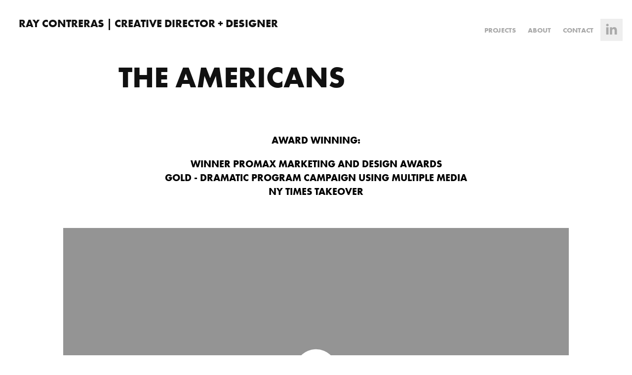

--- FILE ---
content_type: text/html
request_url: https://www-ccv.adobe.io/v1/player/ccv/Jfb3YXq8Soj/embed?bgcolor=%23191919&lazyLoading=true&api_key=BehancePro2View
body_size: 2345
content:
<!DOCTYPE html>
<html lang="en">
<head>
    <meta http-equiv="X-UA-Compatible" content="IE=edge">
    <!-- NREUM: (1) -->
    <meta http-equiv="Content-Type" content="text/html; charset=utf-8" />
    <meta name="viewport" content="initial-scale=1.0, maximum-scale=1.0, user-scalable=no, width=device-width" />
    <!-- change title to match the h1 heading -->
    <title>Creative Cloud Player (HLS-everywhere Player)</title>
    <script src="https://cdnjs.cloudflare.com/ajax/libs/jquery/3.4.1/jquery.min.js"></script>
    <script src="https://use.typekit.net/wna4qxf.js"></script>
    <script src="https://www-ccv.adobe.io/build01612154/resource/ccv/js/ingest.min.js"></script>
    <script src="https://cdnjs.cloudflare.com/ajax/libs/babel-polyfill/7.2.5/polyfill.min.js"></script>
    <script src="https://www-ccv.adobe.io/build01612154/resource/ccv/js/video.min.js"></script>
    <script src="https://www-ccv.adobe.io/build01612154/resource/ccv/js/videojs-media-sources.js"></script>
    <script src="https://www-ccv.adobe.io/build01612154/resource/ccv/js/ccv-betaplayer.min.js"></script>
    <script src="https://www-ccv.adobe.io/build01612154/resource/ccv/js/VisitorAPI.js"></script>
    <style type="text/css">
        html {
            overflow: hidden
        }
        body {
            width: 100%;
            height: 100%;
            margin: 0px;
            padding: 0px;
            display: block;
            font-family: adobe-clean, 'Helvetica Neue', Helvetica, Arial, sans-serif;
            overflow: hidden;
            position: absolute
        }
    </style>
    <script type="application/javascript">
        window.ccv$serverData = { "status": "ok", "rootDir": "https://www-ccv.adobe.io/build01612154/resource/ccv", "duration": 11.292, "settings_json": "json/default/config.json", "strings_json": "json/default/en.json", "ccvid": "Jfb3YXq8Soj", "clientid": "default", "language": "en", "posterframe": "https://cdn-prod-ccv.adobe.com/Jfb3YXq8Soj/image/Jfb3YXq8Soj_poster.jpg?hdnts=st%3D1768951110%7Eexp%3D1769210310%7Eacl%3D%2Fshared_assets%2Fimage%2F*%21%2Fz%2FJfb3YXq8Soj%2Frend%2F*%21%2Fi%2FJfb3YXq8Soj%2Frend%2F*%21%2FJfb3YXq8Soj%2Frend%2F*%21%2FJfb3YXq8Soj%2Fimage%2F*%21%2FJfb3YXq8Soj%2Fcaptions%2F*%7Ehmac%3D609e079d93d4053e0ac6c73184cde347454f2147be9c6ebf4124d4aea62f1f08", "seriesthumbnail_sprite_url": undefined, "thumbnail_per_sprite": undefined, "total_number_of_sprites": undefined, "series_thumbnail_frequency": undefined, "series_thumbnail_width": undefined, "series_thumbnail_height": undefined, "displayThumbnails": undefined, "wwwhost": "https://www-ccv.adobe.io/v1/player/ccv/Jfb3YXq8Soj?api_key=BehancePro2View", "info": "https://www-ccv.adobe.io/v1/player/ccv/Jfb3YXq8Soj/info?api_key=BehancePro2View", "m3u8URL": "https://cdn-prod-ccv.adobe.com/Jfb3YXq8Soj/rend/master.m3u8?hdnts=st%3D1768951110%7Eexp%3D1769210310%7Eacl%3D%2Fshared_assets%2Fimage%2F*%21%2Fz%2FJfb3YXq8Soj%2Frend%2F*%21%2Fi%2FJfb3YXq8Soj%2Frend%2F*%21%2FJfb3YXq8Soj%2Frend%2F*%21%2FJfb3YXq8Soj%2Fimage%2F*%21%2FJfb3YXq8Soj%2Fcaptions%2F*%7Ehmac%3D609e079d93d4053e0ac6c73184cde347454f2147be9c6ebf4124d4aea62f1f08", "mp4URL": "https://cdn-prod-ccv.adobe.com/Jfb3YXq8Soj/rend/Jfb3YXq8Soj_576.mp4?hdnts=st%3D1768951110%7Eexp%3D1769210310%7Eacl%3D%2Fshared_assets%2Fimage%2F*%21%2Fz%2FJfb3YXq8Soj%2Frend%2F*%21%2Fi%2FJfb3YXq8Soj%2Frend%2F*%21%2FJfb3YXq8Soj%2Frend%2F*%21%2FJfb3YXq8Soj%2Fimage%2F*%21%2FJfb3YXq8Soj%2Fcaptions%2F*%7Ehmac%3D609e079d93d4053e0ac6c73184cde347454f2147be9c6ebf4124d4aea62f1f08", "inputHeight": 0, "inputWidth": 0, "playCountBeacon": { "url": "https://www-ccv.adobe.io/v1/player/ccv/Jfb3YXq8Soj/firstplay", "type": "POST", "headers": { "Content-Type": "application/json", "X-Api-Key": "BehancePro2View" }, "data": { "nonce": "qjSDJGl8xn/0h0ChhhuGNsqreFE=" } }, "playCountBeaconRetry": 1, "strings": { "%press_esc": "Press Esc to exit full screen mode.", "%error_has_occurred": "Sorry, there was a problem loading this video.", "%error_has_occurred_sub": "Please try refreshing the page.", "%conversion_in_progress": "We’re preparing your video.", "%conversion_in_progress_sub": "This page will refresh automatically when it’s ready. Or, check back shortly to see it.", "%invalid_video": "Sorry, we can’t find the video you’re looking for.", "%invalid_video_sub": "Please check that the URL was typed correctly. Or, the video may have been removed.", "%bad_video": "Sorry, we couldn’t prepare this video for playback.", "%bad_video_sub": "Please try uploading the video again. If that doesn’t help, there may be a probem with the file.", "%reload_video": "We’re almost done preparing your video.", "%reload_video_sub": "This page will refresh automatically when it’s ready. Or, check back shortly to see it.", "%removed_video": "This video no longer exists.", "%removed_video_sub": "Sorry, the video you’re looking for has been removed.", "%enable_flash_player": "Sorry, there was a problem loading this video.", "%enable_flash_player_sub": "Please try refreshing the page." }, "settings": { "COMMENTS": "The format of this file MUST match the definitions in ccv-player.d.ts. For validation use http://jsonlint.com.", "brightcove": { "bcid": "2679128769001", "playerid": "2727268340001", "playerkey": "AQ~~,AAACb7Se6nk~,ee7RfT0WJHLewwaRq30kZmTGY507rmYu", "rootdir": "", "theme": "default" }, "debugging": { "debug": "false", "log_info": "true", "log_warn": "true", "log_debug": "true", "log_error": "true" } }, "minframeWidth": 1024, "minframeHeight": 576 };
    </script>
    <link href="https://www-ccv.adobe.io/build01612154/resource/ccv/css/video-js.css" rel="stylesheet"/>
    <link href="https://www-ccv.adobe.io/build01612154/resource/ccv/css/ccv-player.min.css" rel="stylesheet" type="text/css" />
</head>
<body>
<video id="video-js"  preload="none" playsinline class="video-js" data-poster="https://cdn-prod-ccv.adobe.com/Jfb3YXq8Soj/image/Jfb3YXq8Soj_poster.jpg?hdnts=st%3D1768951110%7Eexp%3D1769210310%7Eacl%3D%2Fshared_assets%2Fimage%2F*%21%2Fz%2FJfb3YXq8Soj%2Frend%2F*%21%2Fi%2FJfb3YXq8Soj%2Frend%2F*%21%2FJfb3YXq8Soj%2Frend%2F*%21%2FJfb3YXq8Soj%2Fimage%2F*%21%2FJfb3YXq8Soj%2Fcaptions%2F*%7Ehmac%3D609e079d93d4053e0ac6c73184cde347454f2147be9c6ebf4124d4aea62f1f08"
       data-seriesthumbnail_sprite_url="" data-series_thumbnail_frequency=""
       data-series_thumbnail_width="" data-series_thumbnail_height=""
       data-thumbnail_per_sprite="" data-total_number_of_sprites=""
       data-status="ok" data-rootdir="https://www-ccv.adobe.io/build01612154/resource/ccv" data-duration="11.292" data-displayThumbnails=""
       data-environ="embed" data-settings_json="json/default/config.json" data-strings_json="json/default/en.json" data-secure="true"
       data-ccvid="Jfb3YXq8Soj" data-clientid="default" data-mediatoken="hdnts=st=1768951110~exp=1769210310~acl=/shared_assets/image/*!/z/Jfb3YXq8Soj/rend/*!/i/Jfb3YXq8Soj/rend/*!/Jfb3YXq8Soj/rend/*!/Jfb3YXq8Soj/image/*!/Jfb3YXq8Soj/captions/*~hmac=609e079d93d4053e0ac6c73184cde347454f2147be9c6ebf4124d4aea62f1f08"
       data-wwwhost="https://www-ccv.adobe.io/v1/player/ccv/Jfb3YXq8Soj?api_key=BehancePro2View" data-inputWidth="0" data-inputHeight="0" data-debug="" data-env="prod"
       data-clientappname="behance_portfolio" src="">
 	<source src="https://cdn-prod-ccv.adobe.com/Jfb3YXq8Soj/rend/master.m3u8?hdnts=st%3D1768951110%7Eexp%3D1769210310%7Eacl%3D%2Fshared_assets%2Fimage%2F*%21%2Fz%2FJfb3YXq8Soj%2Frend%2F*%21%2Fi%2FJfb3YXq8Soj%2Frend%2F*%21%2FJfb3YXq8Soj%2Frend%2F*%21%2FJfb3YXq8Soj%2Fimage%2F*%21%2FJfb3YXq8Soj%2Fcaptions%2F*%7Ehmac%3D609e079d93d4053e0ac6c73184cde347454f2147be9c6ebf4124d4aea62f1f08" type="application/x-mpegURL">
	<source src="https://cdn-prod-ccv.adobe.com/Jfb3YXq8Soj/rend/Jfb3YXq8Soj_576.mp4?hdnts=st%3D1768951110%7Eexp%3D1769210310%7Eacl%3D%2Fshared_assets%2Fimage%2F*%21%2Fz%2FJfb3YXq8Soj%2Frend%2F*%21%2Fi%2FJfb3YXq8Soj%2Frend%2F*%21%2FJfb3YXq8Soj%2Frend%2F*%21%2FJfb3YXq8Soj%2Fimage%2F*%21%2FJfb3YXq8Soj%2Fcaptions%2F*%7Ehmac%3D609e079d93d4053e0ac6c73184cde347454f2147be9c6ebf4124d4aea62f1f08" type="video/mp4">

</video>
</body>
</html>


--- FILE ---
content_type: text/html
request_url: https://www-ccv.adobe.io/v1/player/ccv/P5eQfd5WC9U/embed?bgcolor=%23191919&lazyLoading=true&api_key=BehancePro2View
body_size: 2345
content:
<!DOCTYPE html>
<html lang="en">
<head>
    <meta http-equiv="X-UA-Compatible" content="IE=edge">
    <!-- NREUM: (1) -->
    <meta http-equiv="Content-Type" content="text/html; charset=utf-8" />
    <meta name="viewport" content="initial-scale=1.0, maximum-scale=1.0, user-scalable=no, width=device-width" />
    <!-- change title to match the h1 heading -->
    <title>Creative Cloud Player (HLS-everywhere Player)</title>
    <script src="https://cdnjs.cloudflare.com/ajax/libs/jquery/3.4.1/jquery.min.js"></script>
    <script src="https://use.typekit.net/wna4qxf.js"></script>
    <script src="https://www-ccv.adobe.io/build01612154/resource/ccv/js/ingest.min.js"></script>
    <script src="https://cdnjs.cloudflare.com/ajax/libs/babel-polyfill/7.2.5/polyfill.min.js"></script>
    <script src="https://www-ccv.adobe.io/build01612154/resource/ccv/js/video.min.js"></script>
    <script src="https://www-ccv.adobe.io/build01612154/resource/ccv/js/videojs-media-sources.js"></script>
    <script src="https://www-ccv.adobe.io/build01612154/resource/ccv/js/ccv-betaplayer.min.js"></script>
    <script src="https://www-ccv.adobe.io/build01612154/resource/ccv/js/VisitorAPI.js"></script>
    <style type="text/css">
        html {
            overflow: hidden
        }
        body {
            width: 100%;
            height: 100%;
            margin: 0px;
            padding: 0px;
            display: block;
            font-family: adobe-clean, 'Helvetica Neue', Helvetica, Arial, sans-serif;
            overflow: hidden;
            position: absolute
        }
    </style>
    <script type="application/javascript">
        window.ccv$serverData = { "status": "ok", "rootDir": "https://www-ccv.adobe.io/build01612154/resource/ccv", "duration": 135.233, "settings_json": "json/default/config.json", "strings_json": "json/default/en.json", "ccvid": "P5eQfd5WC9U", "clientid": "default", "language": "en", "posterframe": "https://cdn-prod-ccv.adobe.com/P5eQfd5WC9U/image/P5eQfd5WC9U_poster.jpg?hdnts=st%3D1768951110%7Eexp%3D1769210310%7Eacl%3D%2Fshared_assets%2Fimage%2F*%21%2Fz%2FP5eQfd5WC9U%2Frend%2F*%21%2Fi%2FP5eQfd5WC9U%2Frend%2F*%21%2FP5eQfd5WC9U%2Frend%2F*%21%2FP5eQfd5WC9U%2Fimage%2F*%21%2FP5eQfd5WC9U%2Fcaptions%2F*%7Ehmac%3D55a3b51b3c52f961cced901a0566241263f0f3672d9fd64cad4cee2f8005fbfe", "seriesthumbnail_sprite_url": undefined, "thumbnail_per_sprite": undefined, "total_number_of_sprites": undefined, "series_thumbnail_frequency": undefined, "series_thumbnail_width": undefined, "series_thumbnail_height": undefined, "displayThumbnails": undefined, "wwwhost": "https://www-ccv.adobe.io/v1/player/ccv/P5eQfd5WC9U?api_key=BehancePro2View", "info": "https://www-ccv.adobe.io/v1/player/ccv/P5eQfd5WC9U/info?api_key=BehancePro2View", "m3u8URL": "https://cdn-prod-ccv.adobe.com/P5eQfd5WC9U/rend/master.m3u8?hdnts=st%3D1768951110%7Eexp%3D1769210310%7Eacl%3D%2Fshared_assets%2Fimage%2F*%21%2Fz%2FP5eQfd5WC9U%2Frend%2F*%21%2Fi%2FP5eQfd5WC9U%2Frend%2F*%21%2FP5eQfd5WC9U%2Frend%2F*%21%2FP5eQfd5WC9U%2Fimage%2F*%21%2FP5eQfd5WC9U%2Fcaptions%2F*%7Ehmac%3D55a3b51b3c52f961cced901a0566241263f0f3672d9fd64cad4cee2f8005fbfe", "mp4URL": "https://cdn-prod-ccv.adobe.com/P5eQfd5WC9U/rend/P5eQfd5WC9U_576.mp4?hdnts=st%3D1768951110%7Eexp%3D1769210310%7Eacl%3D%2Fshared_assets%2Fimage%2F*%21%2Fz%2FP5eQfd5WC9U%2Frend%2F*%21%2Fi%2FP5eQfd5WC9U%2Frend%2F*%21%2FP5eQfd5WC9U%2Frend%2F*%21%2FP5eQfd5WC9U%2Fimage%2F*%21%2FP5eQfd5WC9U%2Fcaptions%2F*%7Ehmac%3D55a3b51b3c52f961cced901a0566241263f0f3672d9fd64cad4cee2f8005fbfe", "inputHeight": 0, "inputWidth": 0, "playCountBeacon": { "url": "https://www-ccv.adobe.io/v1/player/ccv/P5eQfd5WC9U/firstplay", "type": "POST", "headers": { "Content-Type": "application/json", "X-Api-Key": "BehancePro2View" }, "data": { "nonce": "AN+DZ5limHgBtfnUaf/2UDaELkQ=" } }, "playCountBeaconRetry": 1, "strings": { "%press_esc": "Press Esc to exit full screen mode.", "%error_has_occurred": "Sorry, there was a problem loading this video.", "%error_has_occurred_sub": "Please try refreshing the page.", "%conversion_in_progress": "We’re preparing your video.", "%conversion_in_progress_sub": "This page will refresh automatically when it’s ready. Or, check back shortly to see it.", "%invalid_video": "Sorry, we can’t find the video you’re looking for.", "%invalid_video_sub": "Please check that the URL was typed correctly. Or, the video may have been removed.", "%bad_video": "Sorry, we couldn’t prepare this video for playback.", "%bad_video_sub": "Please try uploading the video again. If that doesn’t help, there may be a probem with the file.", "%reload_video": "We’re almost done preparing your video.", "%reload_video_sub": "This page will refresh automatically when it’s ready. Or, check back shortly to see it.", "%removed_video": "This video no longer exists.", "%removed_video_sub": "Sorry, the video you’re looking for has been removed.", "%enable_flash_player": "Sorry, there was a problem loading this video.", "%enable_flash_player_sub": "Please try refreshing the page." }, "settings": { "COMMENTS": "The format of this file MUST match the definitions in ccv-player.d.ts. For validation use http://jsonlint.com.", "brightcove": { "bcid": "2679128769001", "playerid": "2727268340001", "playerkey": "AQ~~,AAACb7Se6nk~,ee7RfT0WJHLewwaRq30kZmTGY507rmYu", "rootdir": "", "theme": "default" }, "debugging": { "debug": "false", "log_info": "true", "log_warn": "true", "log_debug": "true", "log_error": "true" } }, "minframeWidth": 1024, "minframeHeight": 576 };
    </script>
    <link href="https://www-ccv.adobe.io/build01612154/resource/ccv/css/video-js.css" rel="stylesheet"/>
    <link href="https://www-ccv.adobe.io/build01612154/resource/ccv/css/ccv-player.min.css" rel="stylesheet" type="text/css" />
</head>
<body>
<video id="video-js"  preload="none" playsinline class="video-js" data-poster="https://cdn-prod-ccv.adobe.com/P5eQfd5WC9U/image/P5eQfd5WC9U_poster.jpg?hdnts=st%3D1768951110%7Eexp%3D1769210310%7Eacl%3D%2Fshared_assets%2Fimage%2F*%21%2Fz%2FP5eQfd5WC9U%2Frend%2F*%21%2Fi%2FP5eQfd5WC9U%2Frend%2F*%21%2FP5eQfd5WC9U%2Frend%2F*%21%2FP5eQfd5WC9U%2Fimage%2F*%21%2FP5eQfd5WC9U%2Fcaptions%2F*%7Ehmac%3D55a3b51b3c52f961cced901a0566241263f0f3672d9fd64cad4cee2f8005fbfe"
       data-seriesthumbnail_sprite_url="" data-series_thumbnail_frequency=""
       data-series_thumbnail_width="" data-series_thumbnail_height=""
       data-thumbnail_per_sprite="" data-total_number_of_sprites=""
       data-status="ok" data-rootdir="https://www-ccv.adobe.io/build01612154/resource/ccv" data-duration="135.233" data-displayThumbnails=""
       data-environ="embed" data-settings_json="json/default/config.json" data-strings_json="json/default/en.json" data-secure="true"
       data-ccvid="P5eQfd5WC9U" data-clientid="default" data-mediatoken="hdnts=st=1768951110~exp=1769210310~acl=/shared_assets/image/*!/z/P5eQfd5WC9U/rend/*!/i/P5eQfd5WC9U/rend/*!/P5eQfd5WC9U/rend/*!/P5eQfd5WC9U/image/*!/P5eQfd5WC9U/captions/*~hmac=55a3b51b3c52f961cced901a0566241263f0f3672d9fd64cad4cee2f8005fbfe"
       data-wwwhost="https://www-ccv.adobe.io/v1/player/ccv/P5eQfd5WC9U?api_key=BehancePro2View" data-inputWidth="0" data-inputHeight="0" data-debug="" data-env="prod"
       data-clientappname="behance_portfolio" src="">
 	<source src="https://cdn-prod-ccv.adobe.com/P5eQfd5WC9U/rend/master.m3u8?hdnts=st%3D1768951110%7Eexp%3D1769210310%7Eacl%3D%2Fshared_assets%2Fimage%2F*%21%2Fz%2FP5eQfd5WC9U%2Frend%2F*%21%2Fi%2FP5eQfd5WC9U%2Frend%2F*%21%2FP5eQfd5WC9U%2Frend%2F*%21%2FP5eQfd5WC9U%2Fimage%2F*%21%2FP5eQfd5WC9U%2Fcaptions%2F*%7Ehmac%3D55a3b51b3c52f961cced901a0566241263f0f3672d9fd64cad4cee2f8005fbfe" type="application/x-mpegURL">
	<source src="https://cdn-prod-ccv.adobe.com/P5eQfd5WC9U/rend/P5eQfd5WC9U_576.mp4?hdnts=st%3D1768951110%7Eexp%3D1769210310%7Eacl%3D%2Fshared_assets%2Fimage%2F*%21%2Fz%2FP5eQfd5WC9U%2Frend%2F*%21%2Fi%2FP5eQfd5WC9U%2Frend%2F*%21%2FP5eQfd5WC9U%2Frend%2F*%21%2FP5eQfd5WC9U%2Fimage%2F*%21%2FP5eQfd5WC9U%2Fcaptions%2F*%7Ehmac%3D55a3b51b3c52f961cced901a0566241263f0f3672d9fd64cad4cee2f8005fbfe" type="video/mp4">

</video>
</body>
</html>
